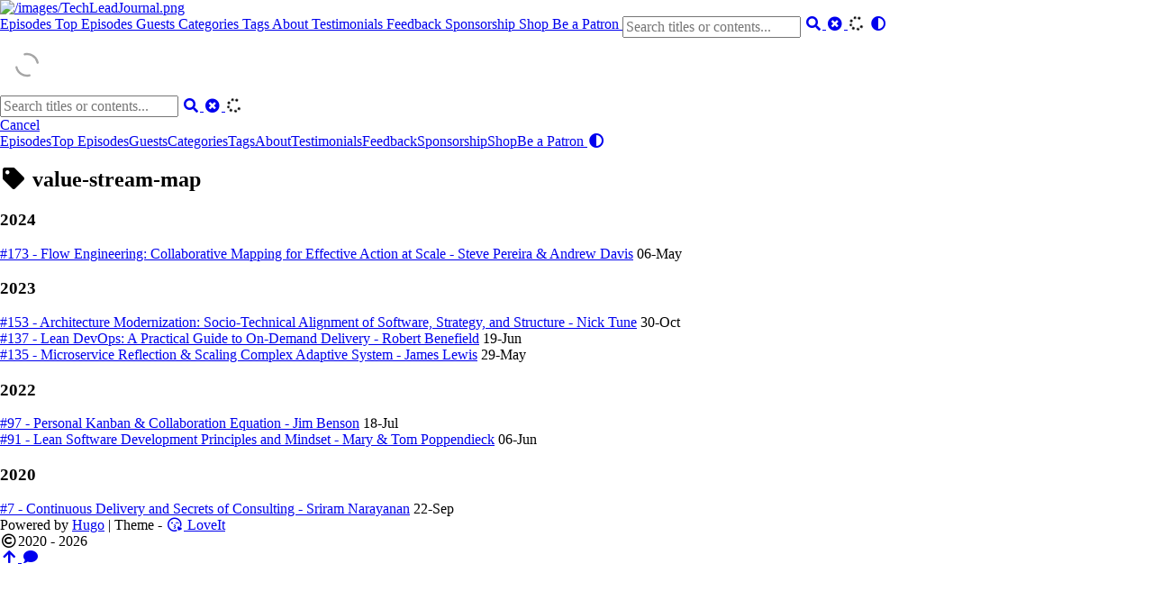

--- FILE ---
content_type: text/html;charset=UTF-8
request_url: https://techleadjournal.dev/tags/value-stream-map/
body_size: 2589
content:
<!DOCTYPE html><html lang="en"><head>
        <meta charset="utf-8">
        <meta name="viewport" content="width=device-width, initial-scale=1">
        <meta name="robots" content="noodp">
        <meta http-equiv="X-UA-Compatible" content="IE=edge, chrome=1">
        <title>value-stream-map - Tag - Tech Lead Journal</title><meta name="Description" content="Tech Lead Journal is"><meta property="og:title" content="value-stream-map">
<meta property="og:description" content="Tech Lead Journal is">
<meta property="og:type" content="website">
<meta property="og:url" content="https://techleadjournal.dev/tags/value-stream-map/">

<meta name="twitter:card" content="summary"><meta name="twitter:title" content="value-stream-map">
<meta name="twitter:description" content="Tech Lead Journal is">
<meta name="twitter:site" content="@techleadjournal">
<meta name="application-name" content="Tech Lead Journal">
<meta name="apple-mobile-web-app-title" content="Tech Lead Journal"><meta name="theme-color" content="#ffffff"><meta name="msapplication-TileColor" content="#da532c"><link rel="shortcut icon" type="image/x-icon" href="/favicon.ico">
        <link rel="icon" type="image/png" sizes="32x32" href="/favicon-32x32.png">
        <link rel="icon" type="image/png" sizes="16x16" href="/favicon-16x16.png"><link rel="apple-touch-icon" sizes="180x180" href="/apple-touch-icon.png"><link rel="mask-icon" href="/safari-pinned-tab.svg" color="#5bbad5"><link rel="manifest" href="/site.webmanifest"><link rel="canonical" href="https://techleadjournal.dev/tags/value-stream-map/"><link rel="alternate" href="/tags/value-stream-map/index.xml" type="application/rss+xml" title="Tech Lead Journal">
    <link rel="feed" href="/tags/value-stream-map/index.xml" type="application/rss+xml" title="Tech Lead Journal"><link rel="stylesheet" href="https://cdn.jsdelivr.net/npm/normalize.css@8.0.1/normalize.min.css"><link rel="stylesheet" href="/css/style.min.css"><link rel="stylesheet" href="https://cdn.jsdelivr.net/npm/@fortawesome/fontawesome-free@5.13.0/css/all.min.css"><link rel="stylesheet" href="https://cdn.jsdelivr.net/npm/animate.css@3.7.2/animate.min.css"><meta name="google-site-verification" content="eUx9E36JPY3tSnZuJD_3RCVjEK9CN07Pm5jIe5q5f3I"></head>
    <body header-desktop="fixed" header-mobile="auto" theme="dark">

        <div id="mask"></div><div class="wrapper"><header class="desktop" id="header-desktop">
    <div class="header-wrapper">
        <div class="header-title">
            <a href="/" title="Tech Lead Journal"><img class="logo lazyautosizes lazyloaded" src="/images/TechLeadJournal.png" data-src="/images/TechLeadJournal.png" data-srcset="/images/TechLeadJournal.png, /images/TechLeadJournal.png 1.5x, /images/TechLeadJournal.png 2x" data-sizes="auto" alt="/images/TechLeadJournal.png" title="/images/TechLeadJournal.png" sizes="313px" srcset="/images/TechLeadJournal.png, /images/TechLeadJournal.png 1.5x, /images/TechLeadJournal.png 2x"></a>
        </div>
        <div class="menu">
            <div class="menu-inner"><a class="menu-item" href="/episodes/"> Episodes </a><a class="menu-item" href="/top-episodes/"> Top Episodes </a><a class="menu-item" href="/guests/"> Guests </a><a class="menu-item" href="/categories/"> Categories </a><a class="menu-item" href="/tags/"> Tags </a><a class="menu-item" href="/about/"> About </a><a class="menu-item" href="/testimonials/"> Testimonials </a><a class="menu-item" href="https://forms.gle/c84XEtm4NwkkeFkaA" rel="noopener noreffer" target="_blank"> Feedback </a><a class="menu-item" href="/sponsorship/"> Sponsorship </a><a class="menu-item" href="https://www.redbubble.com/shop/ap/62188467" rel="noopener noreffer" target="_blank"> Shop </a><a class="menu-item" href="https://www.patreon.com/bePatron?u=41114537" rel="noopener noreffer" target="_blank"> Be a Patron </a><span class="menu-item delimiter"></span><span class="menu-item search" id="search-desktop">
                        <span class="algolia-autocomplete" style="position: relative; display: inline-block; direction: ltr;"><input type="text" placeholder="Search titles or contents..." id="search-input-desktop" class="input" autocomplete="off" spellcheck="false" role="combobox" aria-autocomplete="list" aria-expanded="false" aria-owns="algolia-autocomplete-listbox-0" dir="auto" style="position: relative; vertical-align: top;"><pre aria-hidden="true" style="position: absolute; visibility: hidden; white-space: pre; font-family: &quot;Noto Sans&quot;, &quot;Open Sans&quot;, &quot;Fira Sans&quot;, &quot;Segoe UI&quot;, Helvetica, Arial, sans-serif, &quot;Segoe UI Emoji&quot;; font-size: 16px; font-style: normal; font-variant: normal; font-weight: 400; word-spacing: 0px; letter-spacing: normal; text-indent: 0px; text-rendering: auto; text-transform: none;"></pre></span>
                        <a href="javascript:void(0);" class="search-button search-toggle" id="search-toggle-desktop" title="Search">
                            <i class="fas fa-search fa-fw"></i>
                        </a>
                        <a href="javascript:void(0);" class="search-button search-clear" id="search-clear-desktop" title="Clear">
                            <i class="fas fa-times-circle fa-fw"></i>
                        </a>
                        <span class="search-button search-loading" id="search-loading-desktop">
                            <i class="fas fa-spinner fa-fw fa-spin"></i>
                        </span>
                    </span><a href="javascript:void(0);" class="menu-item theme-switch" title="Switch Theme">
                    <i class="fas fa-adjust fa-fw"></i>
                </a>
            </div>
        </div>
    </div>
</header><header class="mobile" id="header-mobile">
    <div class="header-container">
        <div class="header-wrapper">
            <div class="header-title">
                <a href="/" title="Tech Lead Journal"><img class="lazyload logo" src="/svg/loading.min.svg" data-src="/images/TechLeadJournal.png" data-srcset="/images/TechLeadJournal.png, /images/TechLeadJournal.png 1.5x, /images/TechLeadJournal.png 2x" data-sizes="auto" alt="/images/TechLeadJournal.png" title="/images/TechLeadJournal.png"></a>
            </div>
            <div class="menu-toggle" id="menu-toggle-mobile">
                <span></span><span></span><span></span>
            </div>
        </div>
        <div class="menu" id="menu-mobile"><div class="search-wrapper">
                    <div class="search mobile" id="search-mobile">
                        <input type="text" placeholder="Search titles or contents..." id="search-input-mobile">
                        <a href="javascript:void(0);" class="search-button search-toggle" id="search-toggle-mobile" title="Search">
                            <i class="fas fa-search fa-fw"></i>
                        </a>
                        <a href="javascript:void(0);" class="search-button search-clear" id="search-clear-mobile" title="Clear">
                            <i class="fas fa-times-circle fa-fw"></i>
                        </a>
                        <span class="search-button search-loading" id="search-loading-mobile">
                            <i class="fas fa-spinner fa-fw fa-spin"></i>
                        </span>
                    </div>
                    <a href="javascript:void(0);" class="search-cancel" id="search-cancel-mobile">
                        Cancel
                    </a>
                </div><a class="menu-item" href="/episodes/" title="">Episodes</a><a class="menu-item" href="/top-episodes/" title="">Top Episodes</a><a class="menu-item" href="/guests/" title="">Guests</a><a class="menu-item" href="/categories/" title="">Categories</a><a class="menu-item" href="/tags/" title="">Tags</a><a class="menu-item" href="/about/" title="">About</a><a class="menu-item" href="/testimonials/" title="">Testimonials</a><a class="menu-item" href="https://forms.gle/c84XEtm4NwkkeFkaA" title="" rel="noopener noreffer" target="_blank">Feedback</a><a class="menu-item" href="/sponsorship/" title="">Sponsorship</a><a class="menu-item" href="https://www.redbubble.com/shop/ap/62188467" title="" rel="noopener noreffer" target="_blank">Shop</a><a class="menu-item" href="https://www.patreon.com/bePatron?u=41114537" title="" rel="noopener noreffer" target="_blank">Be a Patron</a><a href="javascript:void(0);" class="menu-item theme-switch" title="Switch Theme">
                <i class="fas fa-adjust fa-fw"></i>
            </a></div>
    </div>
</header>
<div class="search-dropdown desktop">
    <div id="search-dropdown-desktop" style="position: relative;"><span class="dropdown-menu" role="listbox" id="algolia-autocomplete-listbox-0" style="position: absolute; z-index: 100; display: none; top: 0px; left: 0px; right: auto;"><div class="dataset-search"></div></span></div>
</div>
<div class="search-dropdown mobile">
    <div id="search-dropdown-mobile"></div>
</div>
<main class="main">
                <div class="container"><div class="page archive"><h2 class="single-title animated pulse faster"><i class="fas fa-tag fa-fw"></i>&nbsp;value-stream-map</h2><h3 class="group-title">2024</h3><article class="archive-item">
                        <a href="/episodes/173/" class="archive-item-link">#173 - Flow Engineering: Collaborative Mapping for Effective Action at Scale - Steve Pereira &amp; Andrew Davis</a>
                        <span class="archive-item-date">06-May</span>
                    </article><h3 class="group-title">2023</h3><article class="archive-item">
                        <a href="/episodes/153/" class="archive-item-link">#153 - Architecture Modernization: Socio-Technical Alignment of Software, Strategy, and Structure - Nick Tune</a>
                        <span class="archive-item-date">30-Oct</span>
                    </article><article class="archive-item">
                        <a href="/episodes/137/" class="archive-item-link">#137 - Lean DevOps: A Practical Guide to On-Demand Delivery - Robert Benefield</a>
                        <span class="archive-item-date">19-Jun</span>
                    </article><article class="archive-item">
                        <a href="/episodes/135/" class="archive-item-link">#135 - Microservice Reflection &amp; Scaling Complex Adaptive System - James Lewis</a>
                        <span class="archive-item-date">29-May</span>
                    </article><h3 class="group-title">2022</h3><article class="archive-item">
                        <a href="/episodes/97/" class="archive-item-link">#97 - Personal Kanban &amp; Collaboration Equation - Jim Benson</a>
                        <span class="archive-item-date">18-Jul</span>
                    </article><article class="archive-item">
                        <a href="/episodes/91/" class="archive-item-link">#91 - Lean Software Development Principles and Mindset - Mary &amp; Tom Poppendieck</a>
                        <span class="archive-item-date">06-Jun</span>
                    </article><h3 class="group-title">2020</h3><article class="archive-item">
                        <a href="/episodes/7/" class="archive-item-link">#7 - Continuous Delivery and Secrets of Consulting - Sriram Narayanan</a>
                        <span class="archive-item-date">22-Sep</span>
                    </article></div></div>
            </main><footer class="footer">
        <div class="footer-container"><div class="footer-line">Powered by <a href="https://gohugo.io/" target="_blank" rel="noopener noreffer" title="Hugo 0.122.0">Hugo</a> | Theme - <a href="https://github.com/dillonzq/LoveIt" target="_blank" rel="noopener noreffer" title="LoveIt 0.2.10"><i class="far fa-kiss-wink-heart fa-fw"></i> LoveIt</a>
                </div><div class="footer-line"><i class="far fa-copyright fa-fw"></i><span itemprop="copyrightYear">2020 - 2026</span></div>
        </div>
    </footer></div>

        <div id="fixed-buttons"><a href="#" id="back-to-top" class="fixed-button" title="Back to Top">
                <i class="fas fa-arrow-up fa-fw"></i>
            </a><a href="#" id="view-comments" class="fixed-button" title="View Comments">
                <i class="fas fa-comment fa-fw"></i>
            </a>
        </div>

</body></html>